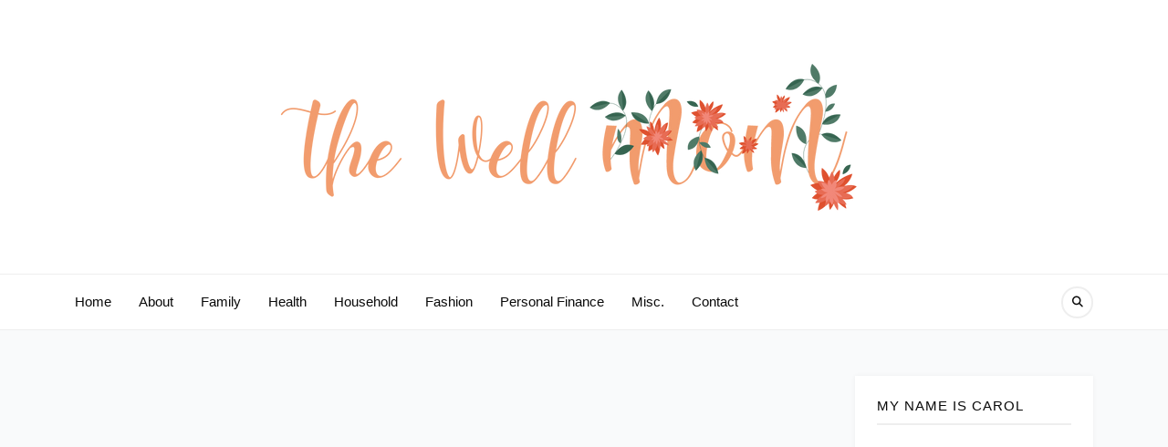

--- FILE ---
content_type: text/html; charset=UTF-8
request_url: https://thewellmom.com/5-lawn-lighting-tips-to-help-elevate-your-backyard/
body_size: 16997
content:
<!DOCTYPE HTML><html lang="en-US"><head><script data-no-optimize="1">var litespeed_docref=sessionStorage.getItem("litespeed_docref");litespeed_docref&&(Object.defineProperty(document,"referrer",{get:function(){return litespeed_docref}}),sessionStorage.removeItem("litespeed_docref"));</script> <meta charset="UTF-8"/><meta http-equiv="X-UA-Compatible" content="IE=edge"/><meta name="viewport" content="width=device-width, initial-scale=1"/><meta name='robots' content='index, follow, max-image-preview:large, max-snippet:-1, max-video-preview:-1' /><style>img:is([sizes="auto" i], [sizes^="auto," i]) { contain-intrinsic-size: 3000px 1500px }</style><title>5 Lawn Lighting Tips To Help Elevate Your Backyard - The Well Mom</title><meta name="description" content="Lawn lighting is a great way to take your backyard to the next level. Here are a few lighting tips to help you elevate your entire backyard." /><link rel="canonical" href="https://thewellmom.com/5-lawn-lighting-tips-to-help-elevate-your-backyard/" /><meta property="og:locale" content="en_US" /><meta property="og:type" content="article" /><meta property="og:title" content="5 Lawn Lighting Tips To Help Elevate Your Backyard - The Well Mom" /><meta property="og:description" content="Lawn lighting is a great way to take your backyard to the next level. Here are a few lighting tips to help you elevate your entire backyard." /><meta property="og:url" content="https://thewellmom.com/5-lawn-lighting-tips-to-help-elevate-your-backyard/" /><meta property="og:site_name" content="The Well Mom" /><meta property="article:published_time" content="2022-11-09T14:47:42+00:00" /><meta property="article:modified_time" content="2022-11-09T14:50:03+00:00" /><meta property="og:image" content="http://thewellmom.com/wp-content/uploads/2022/11/69b5a90e318bdc6c3292c0995f1c3d46.jpg" /><meta property="og:image:width" content="1080" /><meta property="og:image:height" content="810" /><meta property="og:image:type" content="image/jpeg" /><meta name="author" content="Carol" /><meta name="twitter:card" content="summary_large_image" /><meta name="twitter:label1" content="Written by" /><meta name="twitter:data1" content="Carol" /><meta name="twitter:label2" content="Est. reading time" /><meta name="twitter:data2" content="3 minutes" /> <script type="application/ld+json" class="yoast-schema-graph">{"@context":"https://schema.org","@graph":[{"@type":"Article","@id":"https://thewellmom.com/5-lawn-lighting-tips-to-help-elevate-your-backyard/#article","isPartOf":{"@id":"https://thewellmom.com/5-lawn-lighting-tips-to-help-elevate-your-backyard/"},"author":{"name":"Carol","@id":"https://thewellmom.com/#/schema/person/387368aed2e6e11c7613e416a1738007"},"headline":"5 Lawn Lighting Tips To Help Elevate Your Backyard","datePublished":"2022-11-09T14:47:42+00:00","dateModified":"2022-11-09T14:50:03+00:00","mainEntityOfPage":{"@id":"https://thewellmom.com/5-lawn-lighting-tips-to-help-elevate-your-backyard/"},"wordCount":616,"commentCount":0,"publisher":{"@id":"https://thewellmom.com/#/schema/person/387368aed2e6e11c7613e416a1738007"},"image":{"@id":"https://thewellmom.com/5-lawn-lighting-tips-to-help-elevate-your-backyard/#primaryimage"},"thumbnailUrl":"https://thewellmom.com/wp-content/uploads/2022/11/69b5a90e318bdc6c3292c0995f1c3d46.jpg","articleSection":["Household"],"inLanguage":"en-US","potentialAction":[{"@type":"CommentAction","name":"Comment","target":["https://thewellmom.com/5-lawn-lighting-tips-to-help-elevate-your-backyard/#respond"]}]},{"@type":"WebPage","@id":"https://thewellmom.com/5-lawn-lighting-tips-to-help-elevate-your-backyard/","url":"https://thewellmom.com/5-lawn-lighting-tips-to-help-elevate-your-backyard/","name":"5 Lawn Lighting Tips To Help Elevate Your Backyard - The Well Mom","isPartOf":{"@id":"https://thewellmom.com/#website"},"primaryImageOfPage":{"@id":"https://thewellmom.com/5-lawn-lighting-tips-to-help-elevate-your-backyard/#primaryimage"},"image":{"@id":"https://thewellmom.com/5-lawn-lighting-tips-to-help-elevate-your-backyard/#primaryimage"},"thumbnailUrl":"https://thewellmom.com/wp-content/uploads/2022/11/69b5a90e318bdc6c3292c0995f1c3d46.jpg","datePublished":"2022-11-09T14:47:42+00:00","dateModified":"2022-11-09T14:50:03+00:00","description":"Lawn lighting is a great way to take your backyard to the next level. Here are a few lighting tips to help you elevate your entire backyard.","breadcrumb":{"@id":"https://thewellmom.com/5-lawn-lighting-tips-to-help-elevate-your-backyard/#breadcrumb"},"inLanguage":"en-US","potentialAction":[{"@type":"ReadAction","target":["https://thewellmom.com/5-lawn-lighting-tips-to-help-elevate-your-backyard/"]}]},{"@type":"ImageObject","inLanguage":"en-US","@id":"https://thewellmom.com/5-lawn-lighting-tips-to-help-elevate-your-backyard/#primaryimage","url":"https://thewellmom.com/wp-content/uploads/2022/11/69b5a90e318bdc6c3292c0995f1c3d46.jpg","contentUrl":"https://thewellmom.com/wp-content/uploads/2022/11/69b5a90e318bdc6c3292c0995f1c3d46.jpg","width":1080,"height":810,"caption":"Lawn lighting is a great way to take your backyard to the next level. Here are a few lighting tips to help you elevate your entire backyard."},{"@type":"BreadcrumbList","@id":"https://thewellmom.com/5-lawn-lighting-tips-to-help-elevate-your-backyard/#breadcrumb","itemListElement":[{"@type":"ListItem","position":1,"name":"Home","item":"https://thewellmom.com/"},{"@type":"ListItem","position":2,"name":"5 Lawn Lighting Tips To Help Elevate Your Backyard"}]},{"@type":"WebSite","@id":"https://thewellmom.com/#website","url":"https://thewellmom.com/","name":"The Well Mom","description":"Starting wellness in our home","publisher":{"@id":"https://thewellmom.com/#/schema/person/387368aed2e6e11c7613e416a1738007"},"potentialAction":[{"@type":"SearchAction","target":{"@type":"EntryPoint","urlTemplate":"https://thewellmom.com/?s={search_term_string}"},"query-input":{"@type":"PropertyValueSpecification","valueRequired":true,"valueName":"search_term_string"}}],"inLanguage":"en-US"},{"@type":["Person","Organization"],"@id":"https://thewellmom.com/#/schema/person/387368aed2e6e11c7613e416a1738007","name":"Carol","image":{"@type":"ImageObject","inLanguage":"en-US","@id":"https://thewellmom.com/#/schema/person/image/","url":"https://thewellmom.com/wp-content/uploads/2022/11/The-Well-Mom.png","contentUrl":"https://thewellmom.com/wp-content/uploads/2022/11/The-Well-Mom.png","width":1000,"height":200,"caption":"Carol"},"logo":{"@id":"https://thewellmom.com/#/schema/person/image/"},"sameAs":["http://thewellmom.com"],"url":"https://thewellmom.com/author/carol/"}]}</script> <link rel='dns-prefetch' href='//fonts.googleapis.com' /><link rel="alternate" type="application/rss+xml" title="The Well Mom &raquo; Feed" href="https://thewellmom.com/feed/" /><link rel="alternate" type="application/rss+xml" title="The Well Mom &raquo; Comments Feed" href="https://thewellmom.com/comments/feed/" /><link rel="alternate" type="application/rss+xml" title="The Well Mom &raquo; 5 Lawn Lighting Tips To Help Elevate Your Backyard Comments Feed" href="https://thewellmom.com/5-lawn-lighting-tips-to-help-elevate-your-backyard/feed/" /><style>.lazyload,
			.lazyloading {
				max-width: 100%;
			}</style><link data-optimized="2" rel="stylesheet" href="https://thewellmom.com/wp-content/litespeed/css/166d17617346b18f153d3bb4186237bd.css?ver=04a55" /><style id='classic-theme-styles-inline-css'>/*! This file is auto-generated */
.wp-block-button__link{color:#fff;background-color:#32373c;border-radius:9999px;box-shadow:none;text-decoration:none;padding:calc(.667em + 2px) calc(1.333em + 2px);font-size:1.125em}.wp-block-file__button{background:#32373c;color:#fff;text-decoration:none}</style><style id='global-styles-inline-css'>body{--wp--preset--color--black: #000000;--wp--preset--color--cyan-bluish-gray: #abb8c3;--wp--preset--color--white: #ffffff;--wp--preset--color--pale-pink: #f78da7;--wp--preset--color--vivid-red: #cf2e2e;--wp--preset--color--luminous-vivid-orange: #ff6900;--wp--preset--color--luminous-vivid-amber: #fcb900;--wp--preset--color--light-green-cyan: #7bdcb5;--wp--preset--color--vivid-green-cyan: #00d084;--wp--preset--color--pale-cyan-blue: #8ed1fc;--wp--preset--color--vivid-cyan-blue: #0693e3;--wp--preset--color--vivid-purple: #9b51e0;--wp--preset--gradient--vivid-cyan-blue-to-vivid-purple: linear-gradient(135deg,rgba(6,147,227,1) 0%,rgb(155,81,224) 100%);--wp--preset--gradient--light-green-cyan-to-vivid-green-cyan: linear-gradient(135deg,rgb(122,220,180) 0%,rgb(0,208,130) 100%);--wp--preset--gradient--luminous-vivid-amber-to-luminous-vivid-orange: linear-gradient(135deg,rgba(252,185,0,1) 0%,rgba(255,105,0,1) 100%);--wp--preset--gradient--luminous-vivid-orange-to-vivid-red: linear-gradient(135deg,rgba(255,105,0,1) 0%,rgb(207,46,46) 100%);--wp--preset--gradient--very-light-gray-to-cyan-bluish-gray: linear-gradient(135deg,rgb(238,238,238) 0%,rgb(169,184,195) 100%);--wp--preset--gradient--cool-to-warm-spectrum: linear-gradient(135deg,rgb(74,234,220) 0%,rgb(151,120,209) 20%,rgb(207,42,186) 40%,rgb(238,44,130) 60%,rgb(251,105,98) 80%,rgb(254,248,76) 100%);--wp--preset--gradient--blush-light-purple: linear-gradient(135deg,rgb(255,206,236) 0%,rgb(152,150,240) 100%);--wp--preset--gradient--blush-bordeaux: linear-gradient(135deg,rgb(254,205,165) 0%,rgb(254,45,45) 50%,rgb(107,0,62) 100%);--wp--preset--gradient--luminous-dusk: linear-gradient(135deg,rgb(255,203,112) 0%,rgb(199,81,192) 50%,rgb(65,88,208) 100%);--wp--preset--gradient--pale-ocean: linear-gradient(135deg,rgb(255,245,203) 0%,rgb(182,227,212) 50%,rgb(51,167,181) 100%);--wp--preset--gradient--electric-grass: linear-gradient(135deg,rgb(202,248,128) 0%,rgb(113,206,126) 100%);--wp--preset--gradient--midnight: linear-gradient(135deg,rgb(2,3,129) 0%,rgb(40,116,252) 100%);--wp--preset--font-size--small: 13px;--wp--preset--font-size--medium: 20px;--wp--preset--font-size--large: 36px;--wp--preset--font-size--x-large: 42px;--wp--preset--spacing--20: 0.44rem;--wp--preset--spacing--30: 0.67rem;--wp--preset--spacing--40: 1rem;--wp--preset--spacing--50: 1.5rem;--wp--preset--spacing--60: 2.25rem;--wp--preset--spacing--70: 3.38rem;--wp--preset--spacing--80: 5.06rem;--wp--preset--shadow--natural: 6px 6px 9px rgba(0, 0, 0, 0.2);--wp--preset--shadow--deep: 12px 12px 50px rgba(0, 0, 0, 0.4);--wp--preset--shadow--sharp: 6px 6px 0px rgba(0, 0, 0, 0.2);--wp--preset--shadow--outlined: 6px 6px 0px -3px rgba(255, 255, 255, 1), 6px 6px rgba(0, 0, 0, 1);--wp--preset--shadow--crisp: 6px 6px 0px rgba(0, 0, 0, 1);}:where(.is-layout-flex){gap: 0.5em;}:where(.is-layout-grid){gap: 0.5em;}body .is-layout-flow > .alignleft{float: left;margin-inline-start: 0;margin-inline-end: 2em;}body .is-layout-flow > .alignright{float: right;margin-inline-start: 2em;margin-inline-end: 0;}body .is-layout-flow > .aligncenter{margin-left: auto !important;margin-right: auto !important;}body .is-layout-constrained > .alignleft{float: left;margin-inline-start: 0;margin-inline-end: 2em;}body .is-layout-constrained > .alignright{float: right;margin-inline-start: 2em;margin-inline-end: 0;}body .is-layout-constrained > .aligncenter{margin-left: auto !important;margin-right: auto !important;}body .is-layout-constrained > :where(:not(.alignleft):not(.alignright):not(.alignfull)){max-width: var(--wp--style--global--content-size);margin-left: auto !important;margin-right: auto !important;}body .is-layout-constrained > .alignwide{max-width: var(--wp--style--global--wide-size);}body .is-layout-flex{display: flex;}body .is-layout-flex{flex-wrap: wrap;align-items: center;}body .is-layout-flex > *{margin: 0;}body .is-layout-grid{display: grid;}body .is-layout-grid > *{margin: 0;}:where(.wp-block-columns.is-layout-flex){gap: 2em;}:where(.wp-block-columns.is-layout-grid){gap: 2em;}:where(.wp-block-post-template.is-layout-flex){gap: 1.25em;}:where(.wp-block-post-template.is-layout-grid){gap: 1.25em;}.has-black-color{color: var(--wp--preset--color--black) !important;}.has-cyan-bluish-gray-color{color: var(--wp--preset--color--cyan-bluish-gray) !important;}.has-white-color{color: var(--wp--preset--color--white) !important;}.has-pale-pink-color{color: var(--wp--preset--color--pale-pink) !important;}.has-vivid-red-color{color: var(--wp--preset--color--vivid-red) !important;}.has-luminous-vivid-orange-color{color: var(--wp--preset--color--luminous-vivid-orange) !important;}.has-luminous-vivid-amber-color{color: var(--wp--preset--color--luminous-vivid-amber) !important;}.has-light-green-cyan-color{color: var(--wp--preset--color--light-green-cyan) !important;}.has-vivid-green-cyan-color{color: var(--wp--preset--color--vivid-green-cyan) !important;}.has-pale-cyan-blue-color{color: var(--wp--preset--color--pale-cyan-blue) !important;}.has-vivid-cyan-blue-color{color: var(--wp--preset--color--vivid-cyan-blue) !important;}.has-vivid-purple-color{color: var(--wp--preset--color--vivid-purple) !important;}.has-black-background-color{background-color: var(--wp--preset--color--black) !important;}.has-cyan-bluish-gray-background-color{background-color: var(--wp--preset--color--cyan-bluish-gray) !important;}.has-white-background-color{background-color: var(--wp--preset--color--white) !important;}.has-pale-pink-background-color{background-color: var(--wp--preset--color--pale-pink) !important;}.has-vivid-red-background-color{background-color: var(--wp--preset--color--vivid-red) !important;}.has-luminous-vivid-orange-background-color{background-color: var(--wp--preset--color--luminous-vivid-orange) !important;}.has-luminous-vivid-amber-background-color{background-color: var(--wp--preset--color--luminous-vivid-amber) !important;}.has-light-green-cyan-background-color{background-color: var(--wp--preset--color--light-green-cyan) !important;}.has-vivid-green-cyan-background-color{background-color: var(--wp--preset--color--vivid-green-cyan) !important;}.has-pale-cyan-blue-background-color{background-color: var(--wp--preset--color--pale-cyan-blue) !important;}.has-vivid-cyan-blue-background-color{background-color: var(--wp--preset--color--vivid-cyan-blue) !important;}.has-vivid-purple-background-color{background-color: var(--wp--preset--color--vivid-purple) !important;}.has-black-border-color{border-color: var(--wp--preset--color--black) !important;}.has-cyan-bluish-gray-border-color{border-color: var(--wp--preset--color--cyan-bluish-gray) !important;}.has-white-border-color{border-color: var(--wp--preset--color--white) !important;}.has-pale-pink-border-color{border-color: var(--wp--preset--color--pale-pink) !important;}.has-vivid-red-border-color{border-color: var(--wp--preset--color--vivid-red) !important;}.has-luminous-vivid-orange-border-color{border-color: var(--wp--preset--color--luminous-vivid-orange) !important;}.has-luminous-vivid-amber-border-color{border-color: var(--wp--preset--color--luminous-vivid-amber) !important;}.has-light-green-cyan-border-color{border-color: var(--wp--preset--color--light-green-cyan) !important;}.has-vivid-green-cyan-border-color{border-color: var(--wp--preset--color--vivid-green-cyan) !important;}.has-pale-cyan-blue-border-color{border-color: var(--wp--preset--color--pale-cyan-blue) !important;}.has-vivid-cyan-blue-border-color{border-color: var(--wp--preset--color--vivid-cyan-blue) !important;}.has-vivid-purple-border-color{border-color: var(--wp--preset--color--vivid-purple) !important;}.has-vivid-cyan-blue-to-vivid-purple-gradient-background{background: var(--wp--preset--gradient--vivid-cyan-blue-to-vivid-purple) !important;}.has-light-green-cyan-to-vivid-green-cyan-gradient-background{background: var(--wp--preset--gradient--light-green-cyan-to-vivid-green-cyan) !important;}.has-luminous-vivid-amber-to-luminous-vivid-orange-gradient-background{background: var(--wp--preset--gradient--luminous-vivid-amber-to-luminous-vivid-orange) !important;}.has-luminous-vivid-orange-to-vivid-red-gradient-background{background: var(--wp--preset--gradient--luminous-vivid-orange-to-vivid-red) !important;}.has-very-light-gray-to-cyan-bluish-gray-gradient-background{background: var(--wp--preset--gradient--very-light-gray-to-cyan-bluish-gray) !important;}.has-cool-to-warm-spectrum-gradient-background{background: var(--wp--preset--gradient--cool-to-warm-spectrum) !important;}.has-blush-light-purple-gradient-background{background: var(--wp--preset--gradient--blush-light-purple) !important;}.has-blush-bordeaux-gradient-background{background: var(--wp--preset--gradient--blush-bordeaux) !important;}.has-luminous-dusk-gradient-background{background: var(--wp--preset--gradient--luminous-dusk) !important;}.has-pale-ocean-gradient-background{background: var(--wp--preset--gradient--pale-ocean) !important;}.has-electric-grass-gradient-background{background: var(--wp--preset--gradient--electric-grass) !important;}.has-midnight-gradient-background{background: var(--wp--preset--gradient--midnight) !important;}.has-small-font-size{font-size: var(--wp--preset--font-size--small) !important;}.has-medium-font-size{font-size: var(--wp--preset--font-size--medium) !important;}.has-large-font-size{font-size: var(--wp--preset--font-size--large) !important;}.has-x-large-font-size{font-size: var(--wp--preset--font-size--x-large) !important;}
.wp-block-navigation a:where(:not(.wp-element-button)){color: inherit;}
:where(.wp-block-post-template.is-layout-flex){gap: 1.25em;}:where(.wp-block-post-template.is-layout-grid){gap: 1.25em;}
:where(.wp-block-columns.is-layout-flex){gap: 2em;}:where(.wp-block-columns.is-layout-grid){gap: 2em;}
.wp-block-pullquote{font-size: 1.5em;line-height: 1.6;}</style> <script type="litespeed/javascript" data-src="https://thewellmom.com/wp-includes/js/jquery/jquery.min.js" id="jquery-core-js"></script> <link rel="https://api.w.org/" href="https://thewellmom.com/wp-json/" /><link rel="alternate" type="application/json" href="https://thewellmom.com/wp-json/wp/v2/posts/153" /><link rel="EditURI" type="application/rsd+xml" title="RSD" href="https://thewellmom.com/xmlrpc.php?rsd" /><meta name="generator" content="WordPress 6.4.7" /><link rel='shortlink' href='https://thewellmom.com/?p=153' /><link rel="alternate" type="application/json+oembed" href="https://thewellmom.com/wp-json/oembed/1.0/embed?url=https%3A%2F%2Fthewellmom.com%2F5-lawn-lighting-tips-to-help-elevate-your-backyard%2F" /><link rel="alternate" type="text/xml+oembed" href="https://thewellmom.com/wp-json/oembed/1.0/embed?url=https%3A%2F%2Fthewellmom.com%2F5-lawn-lighting-tips-to-help-elevate-your-backyard%2F&#038;format=xml" /> <script type="litespeed/javascript">document.documentElement.className=document.documentElement.className.replace('no-js','js')</script> <style>.no-js img.lazyload {
				display: none;
			}

			figure.wp-block-image img.lazyloading {
				min-width: 150px;
			}

			.lazyload,
			.lazyloading {
				--smush-placeholder-width: 100px;
				--smush-placeholder-aspect-ratio: 1/1;
				width: var(--smush-image-width, var(--smush-placeholder-width)) !important;
				aspect-ratio: var(--smush-image-aspect-ratio, var(--smush-placeholder-aspect-ratio)) !important;
			}

						.lazyload, .lazyloading {
				opacity: 0;
			}

			.lazyloaded {
				opacity: 1;
				transition: opacity 400ms;
				transition-delay: 0ms;
			}</style></head><body class="post-template-default single single-post postid-153 single-format-standard wp-custom-logo wp-embed-responsive">
<a class="screen-reader-text skip-link" href="#content">Skip to content</a><div id="wrapper"><div class="site-header"><div class="site-branding" class="container"><div class="site-logo"><a href="https://thewellmom.com/" class="custom-logo-link" rel="home"><img data-lazyloaded="1" src="[data-uri]" width="1000" height="200" data-src="https://thewellmom.com/wp-content/uploads/2022/11/The-Well-Mom.png" class="custom-logo" alt="The Well Mom" decoding="async" fetchpriority="high" data-srcset="https://thewellmom.com/wp-content/uploads/2022/11/The-Well-Mom.png 1000w, https://thewellmom.com/wp-content/uploads/2022/11/The-Well-Mom-300x60.png 300w, https://thewellmom.com/wp-content/uploads/2022/11/The-Well-Mom-768x154.png 768w" data-sizes="(max-width: 1000px) 100vw, 1000px" /></a></div></div><div class="site-navigation has-menu"><div class="container">
<a href="javaScript:void(0)" class="toggle-menu">
<span class="line line-1"></span>
<span class="line line-2"></span>
<span class="line line-3"></span>
</a><ul id="primary-menu" class="primary-menu"><li id="menu-item-5" class="menu-item menu-item-type-custom menu-item-object-custom menu-item-home menu-item-5"><a href="https://thewellmom.com/">Home</a></li><li id="menu-item-125" class="menu-item menu-item-type-post_type menu-item-object-page menu-item-125"><a href="https://thewellmom.com/about/">About</a></li><li id="menu-item-7" class="menu-item menu-item-type-taxonomy menu-item-object-category menu-item-7"><a href="https://thewellmom.com/family/">Family</a></li><li id="menu-item-8" class="menu-item menu-item-type-taxonomy menu-item-object-category menu-item-8"><a href="https://thewellmom.com/health/">Health</a></li><li id="menu-item-9" class="menu-item menu-item-type-taxonomy menu-item-object-category current-post-ancestor current-menu-parent current-post-parent menu-item-9"><a href="https://thewellmom.com/household/">Household</a></li><li id="menu-item-129" class="menu-item menu-item-type-taxonomy menu-item-object-category menu-item-129"><a href="https://thewellmom.com/fashion/">Fashion</a></li><li id="menu-item-98" class="menu-item menu-item-type-taxonomy menu-item-object-category menu-item-98"><a href="https://thewellmom.com/personal-finance/">Personal Finance</a></li><li id="menu-item-462" class="menu-item menu-item-type-taxonomy menu-item-object-category menu-item-462"><a href="https://thewellmom.com/misc/">Misc.</a></li><li id="menu-item-120" class="menu-item menu-item-type-post_type menu-item-object-page menu-item-120"><a href="https://thewellmom.com/contact/">Contact</a></li></ul><a class="search-popup" href="javascript:void(0)"><i class="fa fa-search"></i></a></div></div><div class="search-form-modal"><form method="get" class="searchform" action="https://thewellmom.com/">
<input id="natalielist-search-input" type="text" class="text" placeholder="Search and hit enter..." name="s" />
<a href="javacript:void(0)" class="close-form"><i class="fas fa-times"></i></a></form></div></div><div id="content" class="container"><div class="site-content"><div class="natalielist-blog"><div class="row"><div class="col-md-7 col-lg-8 col-xl-9"><div class="single-post-inner"><article id="post-153" class="post-large post-153 post type-post status-publish format-standard has-post-thumbnail hentry category-household"><div class="post-format post-thumbnails">
<img width="1080" height="810" data-src="https://thewellmom.com/wp-content/uploads/2022/11/69b5a90e318bdc6c3292c0995f1c3d46.jpg" class="attachment-full size-full wp-post-image lazyload" alt="Lawn lighting is a great way to take your backyard to the next level. Here are a few lighting tips to help you elevate your entire backyard." data-sizes="(min-width: 1400px) 966px, (min-width: 1200px) 831px, (min-width: 992px) 616px, (min-width: 768px) 396px, (min-width: 576px) 516px, calc( 100vw - 24px )" decoding="async" data-srcset="https://thewellmom.com/wp-content/uploads/2022/11/69b5a90e318bdc6c3292c0995f1c3d46.jpg 1080w, https://thewellmom.com/wp-content/uploads/2022/11/69b5a90e318bdc6c3292c0995f1c3d46-300x225.jpg 300w, https://thewellmom.com/wp-content/uploads/2022/11/69b5a90e318bdc6c3292c0995f1c3d46-1024x768.jpg 1024w, https://thewellmom.com/wp-content/uploads/2022/11/69b5a90e318bdc6c3292c0995f1c3d46-768x576.jpg 768w" src="[data-uri]" style="--smush-placeholder-width: 1080px; --smush-placeholder-aspect-ratio: 1080/810;" /></div><div class="post-details natalielist-box"><div class="cat-links"><a href="https://thewellmom.com/household/" rel="category tag">Household</a></div><h1 class="entry-title">5 Lawn Lighting Tips To Help Elevate Your Backyard</h1><div class="entry-meta">
<a class="post-date" href="https://thewellmom.com/2022/11/09/">November 9, 2022</a>    	<a class="social-icon" target="_blank" href="https://www.facebook.com/sharer/sharer.php?u=https://thewellmom.com/5-lawn-lighting-tips-to-help-elevate-your-backyard/"><i class="fab fa-facebook"></i></a>
<a class="social-icon" target="_blank" href="http://twitter.com/intent/tweet?text=5 Lawn Lighting Tips To Help Elevate Your Backyard&url=https://thewellmom.com/5-lawn-lighting-tips-to-help-elevate-your-backyard/"><i class="fab fa-twitter"></i></a>
<a class="social-icon" target="_blank" href="https://pinterest.com/pin/create/button/?url=https://thewellmom.com/5-lawn-lighting-tips-to-help-elevate-your-backyard/&media=https://thewellmom.com/wp-content/uploads/2022/11/69b5a90e318bdc6c3292c0995f1c3d46.jpg&description=5 Lawn Lighting Tips To Help Elevate Your Backyard"><i class="fab fa-pinterest"></i></a></div><div class="entry-content"><p>You&#8217;ve just poured your blood, sweat, tears, and probably some cash into your newly landscaped outdoors. Unless it&#8217;s daylight, you probably don&#8217;t spend much time out there, at least not until the sun goes down.</p><p>Conservation-friendly LED lights give you the option of having a beautiful backyard even when the sun starts to set.</p><p>Want to learn more about lighting techniques for your lawn? Keep reading for some lawn lighting tips to transform your backyard into an outdoor paradise.</p><h2>1. Adding LED String Lights to Your Lawn</h2><p>If you&#8217;re looking for a way to add some extra pizzazz to your backyard,&nbsp;use LED string lights! Adding LED string lights to your lawn is a great way to elevate your backyard. They add a touch of whimsy and romance and&nbsp;are&nbsp;also a great way to light up your yard for evening entertaining.</p><p>So, whether you&#8217;re looking to add some extra ambiance to your next <a href="https://www.themanual.com/food-and-drink/backyard-barbecue-tips-from-expert-bbq-pitmaster/">backyard barbecue</a> or just want to add a little extra illumination to your outdoor space, string lights are a great option.</p><h2>2. Use Lanterns To Add a Touch of Elegance</h2><p>There&#8217;s something about lanterns that instantly make any space feel more sophisticated. Whether you&#8217;re using them to light up your patio for an evening soirée or simply want to dress up your backyard for some quality time with family and friends, lanterns are the way to go.</p><p>They look good&nbsp;and provide ample light so you can see what you&#8217;re doing. Plus, they come in a variety of styles and colors, so you can find the perfect ones to match your aesthetic.</p><h2>3. Go for a Rustic Look With Solar Mason Jar Lights</h2><p>If you are wanting to add a rustic touch to your backyard, then consider solar mason jar lights.</p><p>This type of lighting can help elevate your backyard and give it a more rustic look. They collect energy during the day and then turn on automatically at dusk, providing you with beautiful, natural light.</p><p>Solar mason jar lights are easy to install and can be found at most home improvement stores. If you&#8217;re looking to save on some costs, you can also make DIY solar mason jar lights with a few easy steps.</p><h2>4. Brighten Up Your Walkway With Solar Path Lights</h2><p>As you plan your landscaping for the spring and summer, dont forget to add some solar path lights to brighten up your walkway. Not only are they a nice touch that adds a bit of elegant flair to your yard, but they can also help to keep you safe at night and avoid tripping hazards.</p><p>This can be an ideal complement to a perfect backyard. So, if you also want a step-by-step guide for the perfect lawn, make sure to visit this link:&nbsp;<a href="https://www.heartlandturf.com/step-by-step-guide-for-a-perfect-lawn-in-kansas-city/" target="_blank" rel="noreferrer noopener">https://www.heartlandturf.com/step-by-step-guide-for-a-perfect-lawn-in-kansas-city/</a>.</p><h2>5. Up Your Security Game With Motion Sensor Lights</h2><p>Motion sensor lights are a great way to elevate your backyard and improve your security. These&nbsp;will detect any movement in your yard and activate the lights, scaring off any would-be burglars.</p><p>They can also help you see who&#8217;s coming and going, so you can keep an eye on your property. By installing them in your backyard, you can deter criminals and help keep your home safe.</p><h2>Lawn Lighting Tips to Brighten Up Your Home</h2><p>If you&#8217;re looking for lawn lighting tips to elevate your backyard, you&#8217;ve come to the right place. With these lawn lighting tips, you&#8217;ll be able to create a beautiful backyard retreat that you can enjoy for many years to come.</p><p>So, why wait? Get started today!</p><p>Did you find this helpful? Visit our blog for more!</p></div></div></article><div class="single-post-next-prev natalielist-box">
<a href="https://thewellmom.com/having-a-safe-pregnancy-when-youre-pregnant-and-young/" rel="prev">&laquo; Previous Post</a><a href="https://thewellmom.com/how-to-choose-senior-care-services-everything-you-need-to-know/" rel="next">Next Post &raquo;</a></div><div class="single-related-posts natalielist-blog blog-2cols-grid"><h4 class="post-related-title">You May Also Like</h4><div class="row"><article class="post-grid col-lg-6 col-md-12 post-627 post type-post status-publish format-standard has-post-thumbnail hentry category-household"><div class="post-inner"><div class="post-thumbnails">
<a href="https://thewellmom.com/why-log-homes-arent-fire-hazards/">
<img width="1024" height="576" data-src="https://thewellmom.com/wp-content/uploads/2023/11/ed-crocker-GGU3OfEBtsY-unsplash-1024x576.jpg" class="attachment-large size-large wp-post-image lazyload" alt="Why Log Homes Aren&#039;t Fire Hazards" data-sizes="(max-width: 575.98px) calc( 100vw - 24px ), (max-width: 767.98px) 516px, (max-width: 991.98px) 396px, (max-width: 1199.98px) 296px, (max-width: 1399.98px) 404px, 471px" decoding="async" data-srcset="https://thewellmom.com/wp-content/uploads/2023/11/ed-crocker-GGU3OfEBtsY-unsplash-1024x576.jpg 1024w, https://thewellmom.com/wp-content/uploads/2023/11/ed-crocker-GGU3OfEBtsY-unsplash-300x169.jpg 300w, https://thewellmom.com/wp-content/uploads/2023/11/ed-crocker-GGU3OfEBtsY-unsplash-768x432.jpg 768w, https://thewellmom.com/wp-content/uploads/2023/11/ed-crocker-GGU3OfEBtsY-unsplash-1536x864.jpg 1536w, https://thewellmom.com/wp-content/uploads/2023/11/ed-crocker-GGU3OfEBtsY-unsplash.jpg 1920w" src="[data-uri]" style="--smush-placeholder-width: 1024px; --smush-placeholder-aspect-ratio: 1024/576;" />						</a></div><div class="post-details natalielist-box"><div class="cat-links"><a href="https://thewellmom.com/household/" rel="category tag">Household</a></div><h4 class="entry-title"><a href="https://thewellmom.com/why-log-homes-arent-fire-hazards/">Why Log Homes Aren&#8217;t Fire Hazards</a></h4><div class="entry-meta">
<a class="post-date" href="https://thewellmom.com/2023/11/06/">November 6, 2023</a>    	<a class="social-icon" target="_blank" href="https://www.facebook.com/sharer/sharer.php?u=https://thewellmom.com/why-log-homes-arent-fire-hazards/"><i class="fab fa-facebook"></i></a>
<a class="social-icon" target="_blank" href="http://twitter.com/intent/tweet?text=Why Log Homes Aren&#8217;t Fire Hazards&url=https://thewellmom.com/why-log-homes-arent-fire-hazards/"><i class="fab fa-twitter"></i></a>
<a class="social-icon" target="_blank" href="https://pinterest.com/pin/create/button/?url=https://thewellmom.com/why-log-homes-arent-fire-hazards/&media=https://thewellmom.com/wp-content/uploads/2023/11/ed-crocker-GGU3OfEBtsY-unsplash.jpg&description=Why Log Homes Aren&#8217;t Fire Hazards"><i class="fab fa-pinterest"></i></a></div></div></div></article><article class="post-grid col-lg-6 col-md-12 post-844 post type-post status-publish format-standard has-post-thumbnail hentry category-household"><div class="post-inner"><div class="post-thumbnails">
<a href="https://thewellmom.com/how-routine-plumbing-maintenance-can-save-you-from-emergencies/">
<img width="612" height="406" data-src="https://thewellmom.com/wp-content/uploads/2024/11/istockphoto-1440019701-612x612-1.jpg" class="attachment-large size-large wp-post-image lazyload" alt="" data-sizes="(max-width: 575.98px) calc( 100vw - 24px ), (max-width: 767.98px) 516px, (max-width: 991.98px) 396px, (max-width: 1199.98px) 296px, (max-width: 1399.98px) 404px, 471px" decoding="async" data-srcset="https://thewellmom.com/wp-content/uploads/2024/11/istockphoto-1440019701-612x612-1.jpg 612w, https://thewellmom.com/wp-content/uploads/2024/11/istockphoto-1440019701-612x612-1-300x199.jpg 300w" src="[data-uri]" style="--smush-placeholder-width: 612px; --smush-placeholder-aspect-ratio: 612/406;" />						</a></div><div class="post-details natalielist-box"><div class="cat-links"><a href="https://thewellmom.com/household/" rel="category tag">Household</a></div><h4 class="entry-title"><a href="https://thewellmom.com/how-routine-plumbing-maintenance-can-save-you-from-emergencies/">How Routine Plumbing Maintenance Can Save You from Emergencies</a></h4><div class="entry-meta">
<a class="post-date" href="https://thewellmom.com/2024/11/21/">November 21, 2024</a>    	<a class="social-icon" target="_blank" href="https://www.facebook.com/sharer/sharer.php?u=https://thewellmom.com/how-routine-plumbing-maintenance-can-save-you-from-emergencies/"><i class="fab fa-facebook"></i></a>
<a class="social-icon" target="_blank" href="http://twitter.com/intent/tweet?text=How Routine Plumbing Maintenance Can Save You from Emergencies&url=https://thewellmom.com/how-routine-plumbing-maintenance-can-save-you-from-emergencies/"><i class="fab fa-twitter"></i></a>
<a class="social-icon" target="_blank" href="https://pinterest.com/pin/create/button/?url=https://thewellmom.com/how-routine-plumbing-maintenance-can-save-you-from-emergencies/&media=https://thewellmom.com/wp-content/uploads/2024/11/istockphoto-1440019701-612x612-1.jpg&description=How Routine Plumbing Maintenance Can Save You from Emergencies"><i class="fab fa-pinterest"></i></a></div></div></div></article></div></div><div id="respond" class="comment-respond"><h2 id="reply-title" class="comment-reply-title">Leave a Reply <small><a rel="nofollow" id="cancel-comment-reply-link" href="/5-lawn-lighting-tips-to-help-elevate-your-backyard/#respond" style="display:none;">Cancel</a></small></h2><p class="must-log-in">You must be <a href="https://thewellmom.com/wp-login.php?redirect_to=https%3A%2F%2Fthewellmom.com%2F5-lawn-lighting-tips-to-help-elevate-your-backyard%2F">logged in</a> to post a comment.</p></div></div></div><div class="col-md-5 col-lg-4 col-xl-3"><aside class="widget-area sidebar"><div id="widget_about_me-3" class="widget natalielist-box widget_about_me"><h2 class="widget-title">My name is Carol</h2><div class="about-widget widget-content"><div class="about-img">
<img data-src="http://thewellmom.com/wp-content/uploads/2022/11/carol-goyle.jpg" alt="About Me" src="[data-uri]" class="lazyload" style="--smush-placeholder-width: 640px; --smush-placeholder-aspect-ratio: 640/427;" /></div><p>As a certified doula and professional life coach, I work with women and families to navigate the emotional and physical challenges of pregnancy, birth, postpartum, and parenthood. I love to cook for my family of one son. I&#039;m also a graduate of UC Berkeley in Environmental Science where I studied sustainable farming on a family farm in Santa Cruz. Today, as a mother living in the mountains above Arcata California, I feel so lucky that my son gets to grow up here surrounded by nature and all its beauty.</p></div></div><div id="widget_latest_posts-3" class="widget natalielist-box widget_latest_posts"><h2 class="widget-title">Latest Posts</h2><ul class="latest-posts"><li><article class="post-855 post type-post status-publish format-standard has-post-thumbnail hentry category-fashion"><div class="post-format post-standard">
<a href="https://thewellmom.com/the-art-of-tailoring-how-hemming-and-alterations-enhance-your-wardrobe/">
<img width="612" height="408" data-src="https://thewellmom.com/wp-content/uploads/2025/01/istockphoto-1694804547-612x612-1.jpg" class="attachment-post-thumbnail size-post-thumbnail wp-post-image lazyload" alt="" decoding="async" data-srcset="https://thewellmom.com/wp-content/uploads/2025/01/istockphoto-1694804547-612x612-1.jpg 612w, https://thewellmom.com/wp-content/uploads/2025/01/istockphoto-1694804547-612x612-1-300x200.jpg 300w" data-sizes="(max-width: 612px) 100vw, 612px" src="[data-uri]" style="--smush-placeholder-width: 612px; --smush-placeholder-aspect-ratio: 612/408;" />                                </a></div><div class="post-content"><h4 class="entry-title"><a href="https://thewellmom.com/the-art-of-tailoring-how-hemming-and-alterations-enhance-your-wardrobe/">The Art of Tailoring: How Hemming and Alterations Enhance Your Wardrobe</a></h4><div class="entry-meta">
<a href="https://thewellmom.com/2025/01/10/">January 10, 2025</a></div></div></article></li><li><article class="post-851 post type-post status-publish format-standard has-post-thumbnail hentry category-household"><div class="post-format post-standard">
<a href="https://thewellmom.com/transforming-your-homes-curb-appeal-with-contemporary-garage-door-design/">
<img width="612" height="344" data-src="https://thewellmom.com/wp-content/uploads/2024/12/istockphoto-1397942398-612x612-1.jpg" class="attachment-post-thumbnail size-post-thumbnail wp-post-image lazyload" alt="" decoding="async" data-srcset="https://thewellmom.com/wp-content/uploads/2024/12/istockphoto-1397942398-612x612-1.jpg 612w, https://thewellmom.com/wp-content/uploads/2024/12/istockphoto-1397942398-612x612-1-300x169.jpg 300w" data-sizes="(max-width: 612px) 100vw, 612px" src="[data-uri]" style="--smush-placeholder-width: 612px; --smush-placeholder-aspect-ratio: 612/344;" />                                </a></div><div class="post-content"><h4 class="entry-title"><a href="https://thewellmom.com/transforming-your-homes-curb-appeal-with-contemporary-garage-door-design/">Transforming Your Home&#8217;s Curb Appeal with Contemporary Garage Door Design</a></h4><div class="entry-meta">
<a href="https://thewellmom.com/2024/12/17/">December 17, 2024</a></div></div></article></li><li><article class="post-848 post type-post status-publish format-standard has-post-thumbnail hentry category-misc"><div class="post-format post-standard">
<a href="https://thewellmom.com/quick-fixes-to-refresh-your-vehicles-appearance/">
<img width="640" height="427" data-src="https://thewellmom.com/wp-content/uploads/2024/12/pexels-garvin-st-villier-719266-3874329.jpg" class="attachment-post-thumbnail size-post-thumbnail wp-post-image lazyload" alt="" decoding="async" data-srcset="https://thewellmom.com/wp-content/uploads/2024/12/pexels-garvin-st-villier-719266-3874329.jpg 640w, https://thewellmom.com/wp-content/uploads/2024/12/pexels-garvin-st-villier-719266-3874329-300x200.jpg 300w" data-sizes="(max-width: 640px) 100vw, 640px" src="[data-uri]" style="--smush-placeholder-width: 640px; --smush-placeholder-aspect-ratio: 640/427;" />                                </a></div><div class="post-content"><h4 class="entry-title"><a href="https://thewellmom.com/quick-fixes-to-refresh-your-vehicles-appearance/">Quick Fixes to Refresh Your Vehicle&#8217;s Appearance</a></h4><div class="entry-meta">
<a href="https://thewellmom.com/2024/12/13/">December 13, 2024</a></div></div></article></li><li><article class="post-844 post type-post status-publish format-standard has-post-thumbnail hentry category-household"><div class="post-format post-standard">
<a href="https://thewellmom.com/how-routine-plumbing-maintenance-can-save-you-from-emergencies/">
<img width="612" height="406" data-src="https://thewellmom.com/wp-content/uploads/2024/11/istockphoto-1440019701-612x612-1.jpg" class="attachment-post-thumbnail size-post-thumbnail wp-post-image lazyload" alt="" decoding="async" data-srcset="https://thewellmom.com/wp-content/uploads/2024/11/istockphoto-1440019701-612x612-1.jpg 612w, https://thewellmom.com/wp-content/uploads/2024/11/istockphoto-1440019701-612x612-1-300x199.jpg 300w" data-sizes="(max-width: 612px) 100vw, 612px" src="[data-uri]" style="--smush-placeholder-width: 612px; --smush-placeholder-aspect-ratio: 612/406;" />                                </a></div><div class="post-content"><h4 class="entry-title"><a href="https://thewellmom.com/how-routine-plumbing-maintenance-can-save-you-from-emergencies/">How Routine Plumbing Maintenance Can Save You from Emergencies</a></h4><div class="entry-meta">
<a href="https://thewellmom.com/2024/11/21/">November 21, 2024</a></div></div></article></li><li><article class="post-839 post type-post status-publish format-standard has-post-thumbnail hentry category-household"><div class="post-format post-standard">
<a href="https://thewellmom.com/how-to-find-reliable-mosquito-control-near-you-essential-tips-for-homeowners/">
<img width="1280" height="960" data-src="https://thewellmom.com/wp-content/uploads/2024/08/pexels-infonautica-10974533.jpg" class="attachment-post-thumbnail size-post-thumbnail wp-post-image lazyload" alt="How to Find Reliable Mosquito Control Near You: Essential Tips for Homeowners" decoding="async" data-srcset="https://thewellmom.com/wp-content/uploads/2024/08/pexels-infonautica-10974533.jpg 1280w, https://thewellmom.com/wp-content/uploads/2024/08/pexels-infonautica-10974533-300x225.jpg 300w, https://thewellmom.com/wp-content/uploads/2024/08/pexels-infonautica-10974533-1024x768.jpg 1024w, https://thewellmom.com/wp-content/uploads/2024/08/pexels-infonautica-10974533-768x576.jpg 768w" data-sizes="(max-width: 1280px) 100vw, 1280px" src="[data-uri]" style="--smush-placeholder-width: 1280px; --smush-placeholder-aspect-ratio: 1280/960;" />                                </a></div><div class="post-content"><h4 class="entry-title"><a href="https://thewellmom.com/how-to-find-reliable-mosquito-control-near-you-essential-tips-for-homeowners/">How to Find Reliable Mosquito Control Near You: Essential Tips for Homeowners</a></h4><div class="entry-meta">
<a href="https://thewellmom.com/2024/08/12/">August 12, 2024</a></div></div></article></li></ul></div></aside></div></div></div></div></div><section class="site-footer"><div class="container"></div><div class="copyright">Your copyright text here !</div></section> <script id="wp-i18n-js-after" type="litespeed/javascript">wp.i18n.setLocaleData({'text direction\u0004ltr':['ltr']})</script> <script id="contact-form-7-js-extra" type="litespeed/javascript">var wpcf7={"api":{"root":"https:\/\/thewellmom.com\/wp-json\/","namespace":"contact-form-7\/v1"},"cached":"1"}</script> <script id="toc-front-js-extra" type="litespeed/javascript">var tocplus={"visibility_show":"show","visibility_hide":"hide","width":"Auto"}</script> <script id="smush-lazy-load-js-before" type="litespeed/javascript">var smushLazyLoadOptions={"autoResizingEnabled":!1,"autoResizeOptions":{"precision":5,"skipAutoWidth":!0}}</script> </div> <script data-no-optimize="1">window.lazyLoadOptions=Object.assign({},{threshold:300},window.lazyLoadOptions||{});!function(t,e){"object"==typeof exports&&"undefined"!=typeof module?module.exports=e():"function"==typeof define&&define.amd?define(e):(t="undefined"!=typeof globalThis?globalThis:t||self).LazyLoad=e()}(this,function(){"use strict";function e(){return(e=Object.assign||function(t){for(var e=1;e<arguments.length;e++){var n,a=arguments[e];for(n in a)Object.prototype.hasOwnProperty.call(a,n)&&(t[n]=a[n])}return t}).apply(this,arguments)}function o(t){return e({},at,t)}function l(t,e){return t.getAttribute(gt+e)}function c(t){return l(t,vt)}function s(t,e){return function(t,e,n){e=gt+e;null!==n?t.setAttribute(e,n):t.removeAttribute(e)}(t,vt,e)}function i(t){return s(t,null),0}function r(t){return null===c(t)}function u(t){return c(t)===_t}function d(t,e,n,a){t&&(void 0===a?void 0===n?t(e):t(e,n):t(e,n,a))}function f(t,e){et?t.classList.add(e):t.className+=(t.className?" ":"")+e}function _(t,e){et?t.classList.remove(e):t.className=t.className.replace(new RegExp("(^|\\s+)"+e+"(\\s+|$)")," ").replace(/^\s+/,"").replace(/\s+$/,"")}function g(t){return t.llTempImage}function v(t,e){!e||(e=e._observer)&&e.unobserve(t)}function b(t,e){t&&(t.loadingCount+=e)}function p(t,e){t&&(t.toLoadCount=e)}function n(t){for(var e,n=[],a=0;e=t.children[a];a+=1)"SOURCE"===e.tagName&&n.push(e);return n}function h(t,e){(t=t.parentNode)&&"PICTURE"===t.tagName&&n(t).forEach(e)}function a(t,e){n(t).forEach(e)}function m(t){return!!t[lt]}function E(t){return t[lt]}function I(t){return delete t[lt]}function y(e,t){var n;m(e)||(n={},t.forEach(function(t){n[t]=e.getAttribute(t)}),e[lt]=n)}function L(a,t){var o;m(a)&&(o=E(a),t.forEach(function(t){var e,n;e=a,(t=o[n=t])?e.setAttribute(n,t):e.removeAttribute(n)}))}function k(t,e,n){f(t,e.class_loading),s(t,st),n&&(b(n,1),d(e.callback_loading,t,n))}function A(t,e,n){n&&t.setAttribute(e,n)}function O(t,e){A(t,rt,l(t,e.data_sizes)),A(t,it,l(t,e.data_srcset)),A(t,ot,l(t,e.data_src))}function w(t,e,n){var a=l(t,e.data_bg_multi),o=l(t,e.data_bg_multi_hidpi);(a=nt&&o?o:a)&&(t.style.backgroundImage=a,n=n,f(t=t,(e=e).class_applied),s(t,dt),n&&(e.unobserve_completed&&v(t,e),d(e.callback_applied,t,n)))}function x(t,e){!e||0<e.loadingCount||0<e.toLoadCount||d(t.callback_finish,e)}function M(t,e,n){t.addEventListener(e,n),t.llEvLisnrs[e]=n}function N(t){return!!t.llEvLisnrs}function z(t){if(N(t)){var e,n,a=t.llEvLisnrs;for(e in a){var o=a[e];n=e,o=o,t.removeEventListener(n,o)}delete t.llEvLisnrs}}function C(t,e,n){var a;delete t.llTempImage,b(n,-1),(a=n)&&--a.toLoadCount,_(t,e.class_loading),e.unobserve_completed&&v(t,n)}function R(i,r,c){var l=g(i)||i;N(l)||function(t,e,n){N(t)||(t.llEvLisnrs={});var a="VIDEO"===t.tagName?"loadeddata":"load";M(t,a,e),M(t,"error",n)}(l,function(t){var e,n,a,o;n=r,a=c,o=u(e=i),C(e,n,a),f(e,n.class_loaded),s(e,ut),d(n.callback_loaded,e,a),o||x(n,a),z(l)},function(t){var e,n,a,o;n=r,a=c,o=u(e=i),C(e,n,a),f(e,n.class_error),s(e,ft),d(n.callback_error,e,a),o||x(n,a),z(l)})}function T(t,e,n){var a,o,i,r,c;t.llTempImage=document.createElement("IMG"),R(t,e,n),m(c=t)||(c[lt]={backgroundImage:c.style.backgroundImage}),i=n,r=l(a=t,(o=e).data_bg),c=l(a,o.data_bg_hidpi),(r=nt&&c?c:r)&&(a.style.backgroundImage='url("'.concat(r,'")'),g(a).setAttribute(ot,r),k(a,o,i)),w(t,e,n)}function G(t,e,n){var a;R(t,e,n),a=e,e=n,(t=Et[(n=t).tagName])&&(t(n,a),k(n,a,e))}function D(t,e,n){var a;a=t,(-1<It.indexOf(a.tagName)?G:T)(t,e,n)}function S(t,e,n){var a;t.setAttribute("loading","lazy"),R(t,e,n),a=e,(e=Et[(n=t).tagName])&&e(n,a),s(t,_t)}function V(t){t.removeAttribute(ot),t.removeAttribute(it),t.removeAttribute(rt)}function j(t){h(t,function(t){L(t,mt)}),L(t,mt)}function F(t){var e;(e=yt[t.tagName])?e(t):m(e=t)&&(t=E(e),e.style.backgroundImage=t.backgroundImage)}function P(t,e){var n;F(t),n=e,r(e=t)||u(e)||(_(e,n.class_entered),_(e,n.class_exited),_(e,n.class_applied),_(e,n.class_loading),_(e,n.class_loaded),_(e,n.class_error)),i(t),I(t)}function U(t,e,n,a){var o;n.cancel_on_exit&&(c(t)!==st||"IMG"===t.tagName&&(z(t),h(o=t,function(t){V(t)}),V(o),j(t),_(t,n.class_loading),b(a,-1),i(t),d(n.callback_cancel,t,e,a)))}function $(t,e,n,a){var o,i,r=(i=t,0<=bt.indexOf(c(i)));s(t,"entered"),f(t,n.class_entered),_(t,n.class_exited),o=t,i=a,n.unobserve_entered&&v(o,i),d(n.callback_enter,t,e,a),r||D(t,n,a)}function q(t){return t.use_native&&"loading"in HTMLImageElement.prototype}function H(t,o,i){t.forEach(function(t){return(a=t).isIntersecting||0<a.intersectionRatio?$(t.target,t,o,i):(e=t.target,n=t,a=o,t=i,void(r(e)||(f(e,a.class_exited),U(e,n,a,t),d(a.callback_exit,e,n,t))));var e,n,a})}function B(e,n){var t;tt&&!q(e)&&(n._observer=new IntersectionObserver(function(t){H(t,e,n)},{root:(t=e).container===document?null:t.container,rootMargin:t.thresholds||t.threshold+"px"}))}function J(t){return Array.prototype.slice.call(t)}function K(t){return t.container.querySelectorAll(t.elements_selector)}function Q(t){return c(t)===ft}function W(t,e){return e=t||K(e),J(e).filter(r)}function X(e,t){var n;(n=K(e),J(n).filter(Q)).forEach(function(t){_(t,e.class_error),i(t)}),t.update()}function t(t,e){var n,a,t=o(t);this._settings=t,this.loadingCount=0,B(t,this),n=t,a=this,Y&&window.addEventListener("online",function(){X(n,a)}),this.update(e)}var Y="undefined"!=typeof window,Z=Y&&!("onscroll"in window)||"undefined"!=typeof navigator&&/(gle|ing|ro)bot|crawl|spider/i.test(navigator.userAgent),tt=Y&&"IntersectionObserver"in window,et=Y&&"classList"in document.createElement("p"),nt=Y&&1<window.devicePixelRatio,at={elements_selector:".lazy",container:Z||Y?document:null,threshold:300,thresholds:null,data_src:"src",data_srcset:"srcset",data_sizes:"sizes",data_bg:"bg",data_bg_hidpi:"bg-hidpi",data_bg_multi:"bg-multi",data_bg_multi_hidpi:"bg-multi-hidpi",data_poster:"poster",class_applied:"applied",class_loading:"litespeed-loading",class_loaded:"litespeed-loaded",class_error:"error",class_entered:"entered",class_exited:"exited",unobserve_completed:!0,unobserve_entered:!1,cancel_on_exit:!0,callback_enter:null,callback_exit:null,callback_applied:null,callback_loading:null,callback_loaded:null,callback_error:null,callback_finish:null,callback_cancel:null,use_native:!1},ot="src",it="srcset",rt="sizes",ct="poster",lt="llOriginalAttrs",st="loading",ut="loaded",dt="applied",ft="error",_t="native",gt="data-",vt="ll-status",bt=[st,ut,dt,ft],pt=[ot],ht=[ot,ct],mt=[ot,it,rt],Et={IMG:function(t,e){h(t,function(t){y(t,mt),O(t,e)}),y(t,mt),O(t,e)},IFRAME:function(t,e){y(t,pt),A(t,ot,l(t,e.data_src))},VIDEO:function(t,e){a(t,function(t){y(t,pt),A(t,ot,l(t,e.data_src))}),y(t,ht),A(t,ct,l(t,e.data_poster)),A(t,ot,l(t,e.data_src)),t.load()}},It=["IMG","IFRAME","VIDEO"],yt={IMG:j,IFRAME:function(t){L(t,pt)},VIDEO:function(t){a(t,function(t){L(t,pt)}),L(t,ht),t.load()}},Lt=["IMG","IFRAME","VIDEO"];return t.prototype={update:function(t){var e,n,a,o=this._settings,i=W(t,o);{if(p(this,i.length),!Z&&tt)return q(o)?(e=o,n=this,i.forEach(function(t){-1!==Lt.indexOf(t.tagName)&&S(t,e,n)}),void p(n,0)):(t=this._observer,o=i,t.disconnect(),a=t,void o.forEach(function(t){a.observe(t)}));this.loadAll(i)}},destroy:function(){this._observer&&this._observer.disconnect(),K(this._settings).forEach(function(t){I(t)}),delete this._observer,delete this._settings,delete this.loadingCount,delete this.toLoadCount},loadAll:function(t){var e=this,n=this._settings;W(t,n).forEach(function(t){v(t,e),D(t,n,e)})},restoreAll:function(){var e=this._settings;K(e).forEach(function(t){P(t,e)})}},t.load=function(t,e){e=o(e);D(t,e)},t.resetStatus=function(t){i(t)},t}),function(t,e){"use strict";function n(){e.body.classList.add("litespeed_lazyloaded")}function a(){console.log("[LiteSpeed] Start Lazy Load"),o=new LazyLoad(Object.assign({},t.lazyLoadOptions||{},{elements_selector:"[data-lazyloaded]",callback_finish:n})),i=function(){o.update()},t.MutationObserver&&new MutationObserver(i).observe(e.documentElement,{childList:!0,subtree:!0,attributes:!0})}var o,i;t.addEventListener?t.addEventListener("load",a,!1):t.attachEvent("onload",a)}(window,document);</script><script data-no-optimize="1">window.litespeed_ui_events=window.litespeed_ui_events||["mouseover","click","keydown","wheel","touchmove","touchstart"];var urlCreator=window.URL||window.webkitURL;function litespeed_load_delayed_js_force(){console.log("[LiteSpeed] Start Load JS Delayed"),litespeed_ui_events.forEach(e=>{window.removeEventListener(e,litespeed_load_delayed_js_force,{passive:!0})}),document.querySelectorAll("iframe[data-litespeed-src]").forEach(e=>{e.setAttribute("src",e.getAttribute("data-litespeed-src"))}),"loading"==document.readyState?window.addEventListener("DOMContentLoaded",litespeed_load_delayed_js):litespeed_load_delayed_js()}litespeed_ui_events.forEach(e=>{window.addEventListener(e,litespeed_load_delayed_js_force,{passive:!0})});async function litespeed_load_delayed_js(){let t=[];for(var d in document.querySelectorAll('script[type="litespeed/javascript"]').forEach(e=>{t.push(e)}),t)await new Promise(e=>litespeed_load_one(t[d],e));document.dispatchEvent(new Event("DOMContentLiteSpeedLoaded")),window.dispatchEvent(new Event("DOMContentLiteSpeedLoaded"))}function litespeed_load_one(t,e){console.log("[LiteSpeed] Load ",t);var d=document.createElement("script");d.addEventListener("load",e),d.addEventListener("error",e),t.getAttributeNames().forEach(e=>{"type"!=e&&d.setAttribute("data-src"==e?"src":e,t.getAttribute(e))});let a=!(d.type="text/javascript");!d.src&&t.textContent&&(d.src=litespeed_inline2src(t.textContent),a=!0),t.after(d),t.remove(),a&&e()}function litespeed_inline2src(t){try{var d=urlCreator.createObjectURL(new Blob([t.replace(/^(?:<!--)?(.*?)(?:-->)?$/gm,"$1")],{type:"text/javascript"}))}catch(e){d="data:text/javascript;base64,"+btoa(t.replace(/^(?:<!--)?(.*?)(?:-->)?$/gm,"$1"))}return d}</script><script data-no-optimize="1">var litespeed_vary=document.cookie.replace(/(?:(?:^|.*;\s*)_lscache_vary\s*\=\s*([^;]*).*$)|^.*$/,"");litespeed_vary||fetch("/wp-content/plugins/litespeed-cache/guest.vary.php",{method:"POST",cache:"no-cache",redirect:"follow"}).then(e=>e.json()).then(e=>{console.log(e),e.hasOwnProperty("reload")&&"yes"==e.reload&&(sessionStorage.setItem("litespeed_docref",document.referrer),window.location.reload(!0))});</script><script data-optimized="1" type="litespeed/javascript" data-src="https://thewellmom.com/wp-content/litespeed/js/59d6dff83b9a977194a4998db4a96140.js?ver=04a55"></script></body></html>
<!-- Page optimized by LiteSpeed Cache @2026-01-22 05:12:27 -->

<!-- Page cached by LiteSpeed Cache 7.7 on 2026-01-22 05:12:27 -->
<!-- Guest Mode -->
<!-- QUIC.cloud UCSS in queue -->